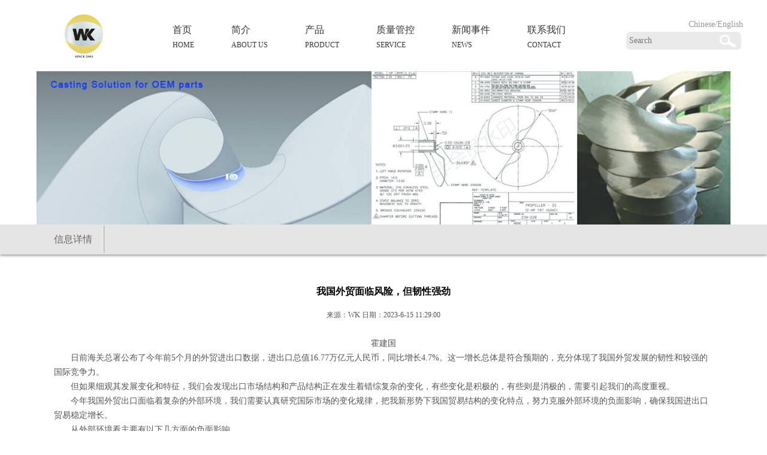

--- FILE ---
content_type: text/html; charset=utf-8
request_url: http://wkfoundry.com/cn/InfoDetail?InfoID=445
body_size: 6071
content:
<html xmlns="http://www.w3.org/1999/xhtml">
<head>
    <meta http-equiv="X-UA-Compatible" content="IE=edge">
    <meta http-equiv="Content-Type" content="text/html; charset=utf-8" />
    <meta name="viewport" content="width=device-width; initial-scale=1.0; maximum-scale=1.0; user-scalable=0;">
    <title>石家庄市荣鑫铸铜有限公司 </title>
    <link rel="stylesheet" type="text/css" href="/style/css/reset.css" />
    <script type="text/javascript" src="/style/js/jquery-1.8.3.min.js"></script>
    <script type="text/javascript" src="/style/js/js_z.js"></script>
    <script type="text/javascript" src="/style/js/banner.js"></script>
    <link rel="stylesheet" type="text/css" href="/style/css/thems.css">
    <link rel="stylesheet" type="text/css" href="/style/css/responsive.css">

</head>

<body>
    <!--头部-->
    <div class="head clearfix">
        <div class="logo"><a href=""><img src="/style/images/logo.png" alt="中源智人" /></a></div>
        <div class="h_r">
            <div class="lang">
                <a href="/cn/">Chinese</a>/<a href="/en/">English</a>
            </div>
            <div class="search">
                <input name="" type="text" placeholder="Search">
                <input name="" type="submit" value="">
            </div>
        </div>
        <div class="nav_m">
            <div class="n_icon">导航栏</div>
            <ul class="nav clearfix">
                <li class="now"><a href="/cn/">首页<em>HOME</em></a></li>
                <li><a href="/cn/about">简介<em>ABOUT US</em></a></li>
                <li><a href="/cn/ProductList/">产品<em>PRODUCT</em></a></li>
                <li><a href="/cn/Service">质量管控<em>SERVICE</em></a></li>
                <li><a href="/cn/InfoList/">新闻事件<em>NEWS</em></a></li>
                <li><a href="/cn/Contact/">联系我们<em>CONTACT</em></a></li>
            </ul>
        </div>
    </div>
    <!--头部-->

        

<div class="banner banner_s"><img src="/style/upload/ban5.jpg" alt="" /></div>


<!--局部开始-->
<div class="pst_bg">
    <div class="pst">
        <span>信息详情</span>
        <div class="pst_r">

        </div>
    </div>
</div>
<div class="space_hx">&nbsp;</div>
<div class="scd clearfix">
    <!--局部结束-->

    <div class="about">
        <h1>我国外贸面临风险，但韧性强劲</h1>
        <div style="font-size:12px; text-align:center;">来源：WK  日期：2023-6-15 11:29:00</div>
        <br />
        <div class="ctn clearfix">

            <p class="MsoNormal" align="center" style="text-align:center;">
	霍建国
</p>
<p class="MsoNormal" style="text-indent:21pt;">
	日前海关总署公布了今年前<span>5</span><span>个月的外贸进出口数据，进出口总值</span><span>16.77</span><span>万亿元人民币，同比增长</span><span>4.7%</span><span>。这一增长总体是符合预期的，充分体现了我国外贸发展的韧性和较强的国际竞争力。</span>
</p>
<p class="MsoNormal" style="text-indent:21pt;">
	但如果细观其发展变化和特征，我们会发现出口市场结构和产品结构正在发生着错综复杂的变化，有些变化是积极的，有些则是消极的，需要引起我们的高度重视。
</p>
<p class="MsoNormal" style="text-indent:21pt;">
	今年我国外贸出口面临着复杂的外部环境，我们需要认真研究国际市场的变化规律，把我新形势下我国贸易结构的变化特点，努力克服外部环境的负面影响，确保我国进出口贸易稳定增长。
</p>
<p class="MsoNormal" style="text-indent:21.0000pt;">
	从外部环境看主要有以下几方面的负面影响
</p>
<p class="MsoNormal" style="text-indent:21.0000pt;">
	<b>一是欧美经济面临经济增长困境，需求不足、订单减少，这对全球贸易产生了负面影响。</b><span>国际货币基金组织今年</span><span>4</span><span>月的最新预测普遍下调了全球经理的增长预期，预计</span><span>2023</span><span>全球经济增长仅为</span><span>2.8%</span><span>。发达经济体增长放缓将尤为明显，从</span><span>2022</span><span>年的</span><span>2.7%</span><span>下降到</span><span>2023</span><span>年的</span><span>1.3%</span><span>。欧美需求不足、订单减少将成为我国外贸出口面临的一大矛盾，今年年初我国对欧美市场的出口转弱即反映了这一客观现实。</span>
</p>
<p class="MsoNormal" style="text-indent:21.0000pt;">
	<b>二是贸易保护主义和逆全球化思潮的上升将进一步阻碍贸易的发展。</b><span>WTO</span><span>预测</span><span>2023</span><span>年全球贸易增长</span><span>1.7%</span><span>，是自</span><span>2008</span><span>年金融危机以来增长最弱的年份。近年来，以美国为首的全球贸易保护政策不断涌现。美国先是拿中美贸易顺差说事，不断对中国产品发起反倾销调查。后又指责中国知识产权保护不力，市场存在不公平竞争等，对中国发起“</span><span>301</span><span>调查”，随后又单方面违背世贸组织规则加征关税。现在甚至发展到以“国家安全”为由祭出“保护措施”，建立“小院高墙”，联合盟友共同对华限制，导致正常的贸易投资遭到冲击和破坏。</span>
</p>
<p class="MsoNormal" style="text-indent:21.0000pt;">
	<b>三是美联储激进的加息政策已对外汇市场和交易结算形成冲击和破坏。</b><span>自去年</span><span>3</span><span>月以来，美联储启动加息周期，一年时间利率已经提高至</span><span>5.25%</span><span>，导致美元大幅升值，多种货币大幅贬值，严重冲击了国际贸易的正常交易和结算。</span>
</p>
<p class="MsoNormal" style="text-indent:21.0000pt;">
	理论上，美元升值，人民币相对贬值有利于我国扩大对美出口，但剧烈的汇率震荡给企业结售汇带来了较大的风险。
</p>
<p class="MsoNormal" style="text-indent:21.0000pt;">
	<b>四是全球产业链、供应链面临新的调整重构。</b>目前美国单方面对华打压，且不断加大力度。这些举措包括通过立法形成长期的制度型约束，如芯片科级法案、反通胀法案；寻求与盟友建立各种对话约束机制，甚至组建联盟，如美日印澳四方之、美英澳三方安全联盟、美日荷限制半导体设备出口协议，以及美国在印太推行印太经济框架机制等。这些机制基本都针对中国，虽然对现有贸易格局的冲击还不算大，但其制造的混乱氛围给国际贸易带来了严重的负面影响。
</p>
<p class="MsoNormal" style="text-indent:21.0000pt;">
	从当前形势分析，虽然我国面临的外部环境复杂多变，且不利因素有所增多，但也要看到我国外贸发展的韧性和潜在的竞争优势。
</p>
<p class="MsoNormal" style="text-indent:21.0000pt;">
	<span>外部来看，东南亚经济体仍然保持较高增长势头，且</span><span>RCEP</span><span>协定的全面生效将产生新的溢出效应，有助于扩大我国与</span><span>RCEP</span><span>成员国间的贸易投资规模。中国同中东主要国家的贸易关系将提供新的潜在增长点。拉美市场和非洲市场继续保持稳定，仍具扩大出口的潜能。随着“一带一路”市场贸易投资的活跃发展，中国同沿线国家的贸易仍将保持告诉增长，新的出口增长点正快速形成。</span>
</p>
<p class="MsoNormal" style="text-indent:21.0000pt;">
	国内层面，我国经济正处于经济快速恢复阶段，企业发展环境有所改善，企业抗风险能力和开拓市场的能力进一步加强。企业出口的韧性和竞争力的提升将成为支撑我国出口基本盘的重要因素。相信有国家政策的支持以及企业自身的努力，今年外贸出口一定可以克服困难，保持一定的增长规模。
</p>
<p class="MsoNormal" style="text-indent:21.0000pt;">
	<span>此外，从政府的角度看，努力构建多元、稳定的对外经贸关系仍是当务之急。美国和其盟友构建的所谓</span><span>“联盟”难以持续，正所谓以利合者，利尽则散；以势交者，势尽则疏。这种松散的聚合，一旦遇到利益纷争，必然是各奔前程。我们要坚定自己的道路，稳住自己的节奏，着眼于中央提出的构建多元、稳定的国际经济关系，在国际竞争种保持主动。（作者是商务部研究院原院长）</span>
</p>

        </div>
    </div>
</div>


    <div class="space_hx">&nbsp;</div>
    <div class="bg_a">
        <ul class="f_nav clearfix">
            <li>
                <div class="name"><b>企业荣誉</b></div>
                <p><a href="">河北省技术型中小企业</a></p>

            <li>
                <div class="name"><b>产学研合作</b></div>
                <p>
                    <a href="">
                        <span>河北科技大学联合实验室</span>
                    </a>
                </p>
                
            </li>
            <li class="f_ct">
                <div class="name"><b>联系方式<i>&nbsp;</i></b></div>
                <p>
                    <a href="mailto:cnprolights@gmail.com">
                        <img src="/style/images/icon6.png" alt="" />
                        <span>邮箱:wingkam@126.com </span>
                    </a>
                </p>
                <p>
                    <a href="tel:15817492519">
                        <img src="/style/images/icon5.png" alt="" />
                        <span>电话:+86-18132428296</span>
                    </a>
                </p>
                <p class="share">
                   
                </p>
            </li>
            <li class="dz">
                <div class="name"><b>我们的地址</b></div>
                <p>
                    石家庄市荣鑫铸铜有限公司<br />
                    Wing Kam Bronze Foundry （Shijiazhuang）Co., Ltd
                </p>
                <p>河北省石家庄市赵县新寨店镇赵县工业区
</p>
                <p>
                    TEL：0311-87874746
                </p>
		<p>
            <a href="https://beian.miit.gov.cn/">冀ICP备19017892号-1</a>	
                </p>
               
            </li>
        </ul>
    </div>
    <div class="f_bg">
        <div class="bq clearfix">
            <div class="bq_l">
                <a href="">联系我们</a>
            </div>
            <div class="bq_r">© <a href="#" target="_blank"> </a></div>
        </div>
    </div>
</body>
</html>


--- FILE ---
content_type: text/css
request_url: http://wkfoundry.com/style/css/thems.css
body_size: 5426
content:
body{font-family:"Microsoft Yahei";font-size:14px;color:#333; padding:0; margin:0;}
input , textarea , select{font-family:"Microsoft Yahei"; color:#5B5B5B; font-size:14px;}
a{ color:#333;}
a:hover{ color:#E52129;}
/*头部*/
.head{ width:1200px; margin:0px auto;}
.head .logo{ width:198px; height:79px; float:left; margin:20px 0;}
.head .logo img{ width:198px; height:79px; vertical-align:top;}
.head .nav_m{ width:725px; float:left; margin-left:50px; margin-top:40px;}
.head .nav_m .nav{ width:100%; text-align:left;}
.nav li,.nav li a{ display:inline-block; *display:inline; zoom:1; margin-right:58px;}
.nav li a{ margin-right:0; font-size:16px; color:#333333;}
.nav li a:hover{ color:#E52129;}
.nav li a em{ display:block; font-size:12px; height:28px; line-height:28px;}
.nav_m .n_icon{ display:inline-block; *display:inline; zoom:1; height:18px; line-height:18px; color:#333; padding-left:25px; background:url(../images/nav_ico.png) no-repeat left center; position:absolute; right:0; top:55px; z-index:9999; cursor:pointer;display:none;}
.head .h_r{ width:195px; float:right;}
.head .h_r .lang{ width:100%; height:25px; line-height:25px; text-align:right; font-size:14px; color:#999999; margin-top:28px;}
.head .h_r .lang a{ font-size:14px; color:#999;}
.head .h_r .lang a:hover{ color:#E52129}
.head .h_r .search{ width:192px; height:30px; background:#EAEAEA; position:relative; border-radius:7px; -moz-border-radius:7px; -webkit-border-radius:7px; overflow:hidden;}
.head .h_r .search input[type="text"]{ width:150px; height:30px; border:0; background:0; padding:0 5px; position:absolute; left:0; top:0;}
.head .h_r .search input[type="submit"]{ width:45px; height:30px;  border:0; background:url(../images/icon10.png) no-repeat center center; position:absolute; right:0; top:0; cursor:pointer;}
/*幻灯片*/
.banner{ width:100%; box-shadow:0 5px 10px #999; position:relative; z-index:99;}
.owl-carousel .owl-wrapper:after {content: ".";display: block;clear: both;visibility: hidden;line-height: 0;height: 0;}
/* display none until init */
.owl-carousel{display: none;position: relative;width: 100%;-ms-touch-action: pan-y;}
.owl-carousel .owl-wrapper{display: none;position: relative;-webkit-transform: translate3d(0px, 0px, 0px);}
.owl-carousel .owl-wrapper-outer{overflow: hidden;position: relative;width: 100%;}
.owl-carousel .owl-wrapper-outer.autoHeight{-webkit-transition: height 500ms ease-in-out;-moz-transition: height 500ms ease-in-out;-ms-transition: height 500ms ease-in-out;-o-transition: height 500ms ease-in-out;transition: height 500ms ease-in-out;}
.owl-carousel .owl-item{float: left;}
.owl-controls .owl-page,.owl-controls .owl-buttons div{cursor: pointer;}
.owl-controls {-webkit-user-select: none;-khtml-user-select: none;-moz-user-select: none;-ms-user-select: none;user-select: none;-webkit-tap-highlight-color: rgba(0, 0, 0, 0);}
/* mouse grab icon */
.grabbing {cursor:url(grabbing.png) 8 8, move;}
/* fix */
.owl-carousel  .owl-wrapper,.owl-carousel  .owl-item{-webkit-backface-visibility: hidden;-moz-backface-visibility:    hidden;-ms-backface-visibility:     hidden;-webkit-transform: translate3d(0,0,0); -moz-transform: translate3d(0,0,0); -ms-transform: translate3d(0,0,0);}
#owl-demo { position: relative; width: 100%; margin-left: auto; margin-right: auto;}
#owl-demo .item{ position: relative; display: block;}
#owl-demo img { display: block; width: 100%;}
#owl-demo b { position: absolute; left: 0; bottom: 0; width: 100%; height: 78px; background-color: #000; opacity: .5; filter: alpha(opacity=50);}
#owl-demo span { position: absolute; left: 0; bottom: 37px; width: 100%; font: 18px/32px "微软雅黑","黑体"; color: #fff; text-align: center;}
.owl-pagination { position: absolute; bottom: 0px; width:1200px; height: 22px; text-align: right;}
.owl-page { display: inline-block; width:13px; height: 13px; margin: 0 5px; background-image:url(../images/icon8.png); *display: inline; *zoom: 1;}
.owl-pagination .active { background-image: url(../images/icon9.png);}
.owl-buttons { display: none;}
.owl-buttons div { position: absolute; top: 50%; width: 24px; height: 48px; margin-top: -40px; text-indent: -9999px;}
/*.owl-prev { left: 10px; background-image: url(../images/bg17.png);}
.owl-next { right: 10px; background-image: url(../images/bg18.png);}
.owl-prev:hover { background-image: url(../images/bg17.png);}
.owl-next:hover { background-image: url(../images/bg18.png);}*/
@media screen and (max-width: 579px) {.owl-pagination{bottom:0px;height:15px;}}
/*幻灯片*/
.hui_bg{ width:100%; background:#DDDDDD; position:relative; z-index:1;}
.i_ma{ width:1000px; margin:0px auto;}
.i_ma li{ width:296px; float:left;border-right:2px solid #FFF; margin-right:27px; padding:50px 27px 20px 0;}
.i_ma li .tu{ width:290px; height:163px; border:3px solid #FFF; border-radius:3px; -moz-border-radius:3px; -webkit-border-radius:3px; position:relative;}
.i_ma li .tu img{ width:290px; height:163px; vertical-align:top;}
.i_ma li .bg,.i_ma li .videoRow-box .bg{ width:296px; height:15px; position:absolute; left:0; bottom:-18px;}
.i_ma li .videoRow-box .bg{ bottom:-15px;}
.i_ma li .bg img,.i_ma li .videoRow-box bg img{ width:100%; height:auto; vertical-align:top;}
.i_ma li .title{ width:100%; height:45px; line-height:45px; text-align:center; padding-top:25px;}
.i_ma li .title a{ font-size:24px;}
.i_ma li .title a em{ font-size:14px; color:#656565;}
.i_ma li .title a:hover em{ color:#E52129;}
.i_ma li .des{ width:90%; margin:0px auto; text-align:center; height:40px; overflow:hidden; font-size:12px; color:#656565; line-height:175%;}
.i_ma li .videoRow-box{ width:296px; height:163px; position:relative;}
.videoRow-box video,.videoRow-box embed{width:100%;height:100%;}
.rel{position:relative;}
.play-btn{position:absolute;top:50%;left:50%;background-color:#fff;opacity:0.9;color:#2b2b2b;margin:-30px 0 0 -30px;border-radius:50%;text-align:center;line-height:1;width:60px; height:60px;}
.videoRow-box .play-btn img{ width:60px; height:60px; vertical-align:top;}
.videoImg{position:relative;display:block;z-index:9;}
.videoPlay{opacity:0;position:absolute;top:0;left:0;z-index:1;-webkit-transition:all .5s;-o-transition:all .5s;-ms-transition:all .5s;transition:all .5s;}
.videoImg.play{opacity:0;z-index:-1;}
.videoPlay.play{opacity:1;}
.i_mb{ width:1000px; margin:0px auto; padding-bottom:30px;}
.i_mb .box_h{ width:100%; height:40px; line-height:40px; text-align:left; border-bottom:1px solid #ddd; margin-bottom:10px; font-size:18px;}
.i_mb .box_m{ width:100%; position:relative;}
.slidegrid {float: left;position: relative;overflow: hidden;}
.slideitems {width: 2000000em;position: absolute;}
.slideitems li {float: left;}
.mainPhoto {width:100%;height: 150px;margin: 0 auto;position: relative;}
.mainPhoto span.goleft, .mainPhoto span.goright {display: block;width: 28px;height:55px;position: absolute;top:50px;}
.mainPhoto span.goleft {left:-38px;}
.mainPhoto span.goright {right:-38px;}
.mainPhoto .go {width:100%;	height: 150px;position: relative;left:0;overflow: hidden}
.mainPhoto .go li {width:182px;height:150px;margin-right: 22px;overflow: hidden}
.mainPhoto .go li img {width:182px;height:150px;}
.bg_a{ width:100%; background:#F2F2F2;}
.f_nav{ width:1000px; margin:0px auto; padding:40px 0 30px;}
.f_nav li{ width:190px; float:left; padding-right:20px; margin-right:20px; background:url(../images/line.png) no-repeat right top; min-height:158px; font-size:12px;}
.f_nav li.f_ct{ width:200px}
.f_nav li.dz{ background:none; padding-right:0; margin-right:0; width:280px;}
.f_nav li .name b{ display:inline-block; *display:inline; zoom:1; height:40px; line-height:40px; position:relative; font-size:16px;}
.f_nav li .name b i{ display:block; width:48px; height:40px; position:absolute; right:-30px; top:-28px; background:url(../images/icon4.png) no-repeat;}
.f_nav li p{ width:100%; height:25px; line-height:25px; white-space:nowrap; overflow:hidden; text-overflow:ellipsis; margin-top:7px;}
.f_nav li p img,.f_nav li p span{ display:inline-block; *display:inline; zoom:1; height:25px; line-height:25xp; vertical-align:top;}
.f_nav li .share{ width:100%; text-align:center; height:auto;}
.f_nav li .share img{ width:36px; height:35px;}
.f_nav li.dz p{ width:100%; height:auto; white-space:normal; line-height:145%; position:relative; padding-bottom:5px;}
.f_nav li.dz p .map{ display:inline-block; *display:inline; zoom:1; padding-left:50px; background:url(../images/icon7.png) no-repeat left center; height:35px; float:right; line-height:35px; margin-top:-5px;}
.f_nav li.dz .f_s{ width:100%; height:30px; background:#FFF; border-radius:7px; -moz-border-radius:7px; -webkit-border-radius:7px; position:relative; background:#FFF; overflow:hidden;}
.f_nav li.dz .f_s input[type="text"]{ width:220px; height:30px; border:0; background:none; line-height:30px; padding:0 5px; position:absolute; left:0; top:0;}
.f_nav li.dz .f_s input[type="submit"]{ width:70px; height:30px; position:absolute; right:0; top:0; cursor:pointer; background:#FF3333; color:#FFF; text-align:center; line-height:30px; border:0;}
.f_bg{ width:100%; background:#333333; padding:15px 0;}
.bq{ width:1100px; margin:0px auto;}
.bq .bq_l{ width:40%; height:20px; line-height:20px; text-align:left; font-size:12px; color:#FFF; float:left;}
.bq .bq_l a{ color:#FFF;}
.bq .bq_r{ width:50%; height:20px; line-height:20px; text-align:right; float:right; color:#FFF; font-size:12px;}
.banner_s ,.banner_s img{ width:100%; height:auto; vertical-align:top; box-shadow:0 0 0 #FFF;}
.pst_bg{ width:100%; height:50px; background:#E5E5E5; box-shadow:0 2px 4px #999;}
.pst{ width:1100px; margin:0px auto; position:relative;}
.pst span{ display:inline-block; *display:inline; zoom:1; height:45px; line-height:45px; vertical-align:top; margin-top:2px; padding-right:20px; background:url(../images/line_a.jpg) no-repeat right center; font-size:16px; color:#656565;}
.pst .pst_r{ width:60%; height:50px; line-height:50px; text-align:right; position:absolute; right:0; top:0; font-size:16px; color:#656565;}
.pst .pst_r a{ font-size:16px; color:#656565;}
.pst .pst_r a.on,.pst .pst_r a:hover{ color:#910023;}
.scd{ width:1100px; margin:0px auto;}
.pages{ width:100%; text-align:center; margin-bottom:25px;}
.pages a{ display:inline-block; *display:inline; zoom:1; height:22px; line-height:22px; border:2px solid #eee; margin:0 1px; font-size:12px; color:#555; padding:0 5px;}
.pages a.now{ color:#FFF; font-weight:bold; background:#910023; border-color:#910023;}
.news{ width:100%; padding-top:15px;}
.news dl{ width:100%;padding-bottom:20px; border-bottom:1px dashed #ddd; margin-bottom:20px;}
.news dl dt{ width:235px; height:135px; float:left;}
.news dl dt img{ width:235px; height:135px; vertical-align:top;}
.news dl dd{ width:845px; float:right; text-align:left;}
.news dl dd .title{ width:100%; height:30px; line-height:30px; position:relative;}
.news dl dd .title p{ width:60%; height:30px; white-space:nowrap; overflow:hidden; text-overflow:ellipsis; font-size:16px; font-weight:bold;}
.news dl dd .title em{ display:block; width:20%; text-align:right; position:absolute; right:0; top:0; font-size:14px; color:#F12933;}
.news dl dd .des{ width:100%; height:70px; font-size:14px; color:#555555; text-indent:2em; line-height:170%; overflow:hidden;}
.news dl dd .more{ width:100%;}
.news dl dd .more a{ display:block; width:90px; height:28px; font-size:14px; color:#F12933; text-align:center; line-height:28px; border:1px solid #F12933; margin-top:5px;}
.contact{ width:100%; margin:0px auto; padding:30px 0;}
.contact .ct{float:left;width:520px; font-size:14px; color:#656565; line-height:175%;}
.contact .ct_l{ border-right:1px solid #ddd; margin-right:30px;}
.contact .ct .title{ width:100%; height:50px; line-height:50px; font-size:24px; color:#F12932; font-weight:500;}
.contact .ct .des{ width:100%; height:125px; overflow:hidden; margin-bottom:30px;}
.contact .ct .map,.contact .ct .map img{ width:490px; height:312px; vertical-align:top;}
.about{ width:100%; text-align:left; font-size:14px; color:#555; line-height:175%;}
.about h1{ width:100%; padding:30px 0 15px; text-align:center; font-size:16px; color:#000;}
.about .ctn{ width:100%; margin-bottom:40px;}
.service{ width:100%; text-align:left;}
.service .s_title{ width:100%; padding:20px 0 10px; text-align:left; height:40px; line-height:40px; font-size:24px; color:#F12A33;}
.service ul{ width:100%;}
.service ul li{ width:100%; padding-bottom:25px; border-bottom:1px dashed #ddd; margin-bottom:25px;}
.service ul li p{ width:100%; height:30px; line-height:30px; white-space:nowrap; overflow:hidden; text-overflow:ellipsis;}
.service ul li p a{ font-size:14px;}
.service ul li p  em{ padding-right:10px;}
.pro{ width:100%;}
.pro .pro_a ,.pro .pro_b{ width:100%;}
.pro .pro_a{ padding-bottom:30px; border-bottom:1px dashed #aaa; margin-bottom:30px; padding-top:15px;}
.pro .l_nav{ width:220px; float:left; border:1px solid #F22A33;}
.pro .l_nav .name{ width:100%; height:60px; text-align:center; line-height:60px; font-size:30px; color:#FFF; background:#F22A33;}
.pro .l_nav ul{ width:100%;}
.pro .l_nav ul li{ width:100%; height:40px; line-height:40px; text-align:left; border-bottom:1px solid #ddd;}
.pro .l_nav ul li a{ display:block; padding-left:50px; width:170px; height:40px; line-height:40px; font-size:14px; background:url(../images/icon12.png) no-repeat 26px center;}
.pro .r_m{ width:840px; float:right;}
.pro .p_l{ width:100%;}
.pro .p_l li{ width:180px; float:left; border:1px solid #ddd; margin-right:13px;  margin-left:13px; margin-bottom:15px;}
.pro .p_l li img{ width:180px; height:160px; vertical-align:top;}
.pro .p_l li .title{ width:100%; height:73px; text-align:center; line-height:73px; background:url(../images/bg_b.jpg) repeat-x; white-space:nowrap; overflow:hidden; text-overflow:ellipsis; font-size:17px; color:#F12933;}
.pro_d{ width:100%; padding-top:15px;}
.pro_d .pro_da{ width:100%;}
.pro_d .pro_da dt{ width:500px; height:430px; float:left;}
/*.pro_d .pro_da dt img{ width:350px; height:265px; vertical-align:top;}*/
.pro_d .pro_da dd{ width:555px; float:right;}
.pro_d .pro_da dd h1{ font-size:18px; color:#000000; padding:15px 0;line-height:175%; font-weight:normal; text-align:center;}
.pro_d .pro_da dd .des{ width:100%; font-size:14px; color:#777777; line-height:175%; max-height:450px; overflow:hidden;}
#preview{ float:none; margin-left:0px;text-align:center; width:365px;}
.jqzoom{ width:500px; height:335px; position:relative;}
.zoomdiv{ left:859px; height:400px; width:400px;}
.list-h li{ float:left;}
#spec-n5{width:500px; height:90px; padding-top:10px; overflow:hidden;}
#spec-left{ background:url(../plugins/pro/images/left.gif) no-repeat; width:10px; height:45px; float:left; cursor:pointer; margin-top:20px;}
#spec-right{background:url(../plugins/pro/images/right.gif) no-repeat; width:10px; height:45px; float:left;cursor:pointer; margin-top:20px;}
#spec-list{ width:450px; float:left; overflow:hidden; margin-left:2px; display:inline;}
#spec-list ul li{ float:left; margin-right:0px; display:inline; width:92px;}
#spec-list ul li img{ border:1px solid #ccc; width:80px; height:80px;}

/*jqzoom*/
.jqzoom{position:relative;padding:0; overflow:hidden;}
.jqzoom img{ width:500px; height:335px;}
.zoomdiv{z-index:100;position:absolute;top:1px;left:0px;width:400px;height:400px;background:url(i/loading.gif) #fff no-repeat center center;border:1px solid #e4e4e4;display:none;text-align:center;overflow: hidden;}
.pro_d .pro_da dt .bigimg{width:529px;height:401px;}
.jqZoomPup{z-index:10;visibility:hidden;position:absolute;top:0px;left:0px;width:50px;height:50px;border:1px solid #aaa;background:#FEDE4F 50% top no-repeat;opacity:0.5;-moz-opacity:0.5;-khtml-opacity:0.5;filter:alpha(Opacity=50);cursor:move; width:120px !important; height:120px !important;}
#spec-list{ position:relative; width:470px; margin-right:6px;}
#spec-list div{ margin-top:0;margin-left:8px; *margin-left:0; width:460px !important;}
.pro_dm{ width:100%; text-align:left; line-height:180%; margin-top:40px;}
.pro_dm .tabBox_t , .pro_dm .tabBox  {width:100%;text-align:left;}
.pro_dm .tabBox_t{ width:100%; margin:0px auto;}
.pro_dm .tabBox .tabNav { width:100%; border-bottom:1px dashed #ccc; text-align:center;}
.pro_dm .tabBox .tabNav li{ display:inline-block; *display:inline; zoom:1; font-size:18px; padding:0 15px; border-right:1px solid #ddd; height:20px; line-height:20px; margin-bottom:10px; cursor:pointer;}
.pro_dm .tabBox .tabNav li.now{ color:#FF3333;}
.pro_dm .tabBox .tabCont { width:100%; padding:20px 0; font-size:14px; color:#000; line-height:200%; display:none;}
.pro_bm{ width:870px; margin:0px auto; padding:30px 0;}
.da{ width:870px; margin:0px auto; position:relative;}
.da dt{ width:870px; height:555px; float:left;}
.da dt img{ width:870px; height:555px; vertical-align:top;}
.da dd{ width:870px; height:165px; background:url(../images/bg_c.png) repeat; position:absolute; left:0; bottom:0; z-index:9999; color:#FFF;}
.da dd .name{ width:100%; padding-top:20px; font-size:18px;line-height:150%; text-align:center;}
.da dd .name a{ color:#fff; }
.da dd .des{ font-size:14px; color:#fff; line-height:200%; text-align:center; width:80%; height:80px; overflow:hidden; margin:0px auto; margin-top:10px;}
.pro_gd{ width:870px; margin:0px auto;}
.pro_gd .indexPro {width:100%;height:125px;margin: 0 auto;position: relative;overflow: hidden}
.pro_gd .indexPro span.goleft, .pro_gd .indexPro span.goright {display: block;width: 29px;height: 125px;position: absolute;top:0;}
.pro_gd .indexPro span.goleft {left: 0;}
.pro_gd .indexPro span.goright {right: 0}
.pro_gd .indexPro .go {width:775px;height:125px;position: relative;left:50px;overflow: hidden}
.pro_gd .indexPro .go li {width:176px;height:121px;margin-right:17px;overflow: hidden; cursor:pointer; border:2px solid #fff;}
.pro_gd .indexPro .go li.active{ border:2px solid #F22A33;}
.pro_gd .indexPro .go li img{ width:176px; height:121px; vertical-align:top;}
.pro_gd .indexPro .go li .title,.pro_gd .indexPro .go li .des{ display:none;}






--- FILE ---
content_type: text/css
request_url: http://wkfoundry.com/style/css/responsive.css
body_size: 2196
content:
@media screen and (max-width:1220px){
.head,.owl-pagination,.i_ma,.i_mb,.f_nav,.bq,.pst,.scd{width:960px;}
.head .nav_m{ width:545px; margin-left:15px;}
.nav li{ margin-right:27px;}
.nav li a{ font-size:15px;}
.head .h_r .lang a{ font-size:12px;}
.i_ma li{ margin-right:16px; padding-right:16px;}
.mainPhoto span.goleft{ left:0;}
.mainPhoto span.goright{ right:0;}
.mainPhoto .go{ left:40px; width:880px;}
.mainPhoto .go li{ margin-right:20px;}
.f_nav li{ padding-right:10px;}
.news dl dd{ width:705px;}
.contact .ct{ width:450px;}
.contact .ct_l{ margin-right:25px;}
.contact .ct .map, .contact .ct .map img{ width:425px; height:auto;}
.pro .r_m{ width:700px;}
#featured-area{ width:600px;}
.roundabout-holder{ width:450px;}
.pro .p_l li{ width:340px;}
.pro .p_l li img{ width:340px; height:298px;}
.pro_d .pro_da dd{ width:435px;}
.etalage_zoom_area div{ width:400px !important; height:400px !important;}

}
@media screen and (max-width:990px){
.head,.owl-pagination,.i_ma,.i_mb,.f_nav,.bq,.pst,.scd{width:740px; margin:0px auto;}
.head .nav_m{ width:100%; margin:0; margin-bottom:15px;}
.nav li{ margin-right:70px;}
.i_ma li{ margin-right:10px; padding-right:10px; width:232px;}
.i_ma li .title a{ font-size:20px;}
.i_ma li .tu,.i_ma li .tu img,.i_ma li .videoRow-box,.videoImg img{ width:228px; height:128px;}
.i_ma li .bg img, .i_ma li .videoRow-box bg img,.i_ma li .bg, .i_ma li .videoRow-box .bg{ width:100%; height:auto;}
.i_ma li .videoRow-box .bg,.i_ma li .bg{ bottom:-14px;}
.mainPhoto .go{ width:660px;}
.f_nav li{ width:48% !important; padding-right:1%; margin-right:1%; background:none; margin-bottom:15px;}
.pst .pst_r{ width:75%; font-size:12px;}
.pst .pst_r a{ font-size:13px;}
.news dl dd{ width:490px;}
.contact .ct_l{ border:0; margin-right:0; margin-bottom:20px;}
.contact .ct{ width:100%; padding:0;}
.contact .ct .map, .contact .ct .map img{ width:96%; height:auto;}
.contact .ct .des{ height:auto;}
.pro .r_m{ width:500px;}
#featured-area{ width:480px;}
.roundabout-moveable-item{ width:235px !important; height:172px !important;}
.roundabout-in-focus{ width:321px !important; height:235px !important;}
.roundabout-holder{ width:270px;}
.roundabout-moveable-item p{ margin-left:-1px;}
.pro .p_l li{ width:240px;}
.pro .p_l li img{ width:240px; height:210px;}
.pro_d .pro_da dd{ width:350px;}
.pro_d .pro_da dd h1{ font-size:16px;}
.pro_d .pro_da dt{ width:380px;}
.da dt,.da dt img{ width:740px; height:472px;}
.da dd,.da,.pro_bm,.pro_gd{ width:100%;}
.pro_gd .indexPro .go{ width:640px;}
#etalage,.etalage_small_thumbs{ width:380px !important; }
.etalage_zoom_area div,.etalage_magnifier div{ display:none;}
#etalage .etalage_small_thumbs li img{ width:120px !important; height:75px !important;}
#etalage .etalage_thumb img{ width:380px !important; height:237px !important;}
.etalage_small_thumbs{ top:253px !important;}
#etalage{ margin-bottom:0;}
.pro_d .pro_da dt,#etalage{ height:330px !important;}

}
@media screen and (max-width:770px) {
.head,.owl-pagination,.i_ma,.i_mb,.f_nav,.bq,.pst,.scd{width:480px; margin:0px auto;}
.nav li{ margin-right:20px;}
.i_ma{ padding:20px 0;}
.i_ma li{ width:100%; padding:0; margin:0; border:0; padding-top:20px;}
.i_ma li .tu, .i_ma li .tu img, .i_ma li .videoRow-box, .videoImg img{ width:290px; height:163px; margin:0px auto;}
.i_ma li .bg img, .i_ma li .videoRow-box bg img,.i_ma li .bg, .i_ma li .videoRow-box .bg{ width:100%; height:auto;}
.i_ma li .title{ padding-top:5px;}
.i_ma li .bg{ bottom:-18px;}
.mainPhoto .go{ width:400px;}
.mainPhoto .go li{ margin-right:35px;}
.bq .bq_r{ width:60%;}
.about .ctn img{ max-width:100%; height:auto;}
.news dl dd{ width:100%; margin-top:10px;}
.pages a{ margin-bottom:8px;}
.pro .l_nav{ width:478px;}
.pro .l_nav ul li a{ width:428px;}
.pro .r_m{ width:100%;}
.roundabout-in-focus{ left:0 !important;}
.roundabout-holder{ margin-left:80px;}
.pro .p_l{ margin-top:20px;}
.pro .p_l li{ width:478px;}
.pro .p_l li img{ width:478px; height:418px;}
.da dt, .da dt img{ width:480px; height:306px;}
.da dt{ height:auto; float:none; width:100%;}
.da dd{ position:static;}
.da dd .des{ width:90%;}
.pro_gd .indexPro .go{ width:380px;}
.pro_d .pro_da dd{ width:100%; float:none; clear:both;}
.pro_d .pro_da dt{ float:none; margin:0px auto;}

}
@media screen and (max-width:510px) {
.head,.owl-pagination,.i_ma,.i_mb,.f_nav,.bq,.pst,.scd{width:320px; margin:0px auto;}
.head{ position:relative;}
.head .logo img,.head .logo{ width:133px; height:53px;}
.head .h_r .lang{ margin-top:0;}
.head .h_r{ width:175px}
.head .h_r .search{ width:173px;}
.head .h_r .search,.head .h_r .search input[type="text"],.head .h_r .search input[type="submit"]{ height:25px; line-height:25px;}
.nav_m .n_icon{ display:block;}
.head .nav_m{ margin-bottom:0;}
.head .nav_m .nav{ position:absolute; right:0; top:75px; background:#fff; z-index:9999; display:none;}
.head .nav_m .nav li{ width:100%; text-align:right;}
.nav li a{ width:90%; padding:0 5%; height:30px; line-height:30px;}
.nav li a em{ display:none;}
.head .h_r .search{ background:#ddd;}
.mainPhoto .go{ width:240px;}
.mainPhoto .go li{ margin:0 28px;}
.f_nav li{ width:98% !important;}
.bq .bq_l,.bq .bq_r{ width:100%; text-align:left;}
.pst_bg{ margin-bottom:50px;}
.pst .pst_r{ width:100%; text-align:left; left:0; top:70px; border-bottom:1px solid #ddd;}
.news dl dt img,.news dl dt{ width:320px; height:183px;}
.news dl dd .title em{ width:75px; font-size:12px;}
.service .s_title{ font-size:18px;}
.service ul li p{ font-size:12px; height:auto; line-height:175%; white-space:normal; margin-bottom:8px;}
.contact .ct .map, .contact .ct .map img{ width:100%; height:auto;}
.pro .l_nav,.pro .p_l li{ width:318px;}
.pro .l_nav ul li a{ width:268px;}
.pro .p_l li img{ width:318px; height:278px;}
#featured-area{ width:280px;}
.roundabout-holder{ width:200px;}
.roundabout-moveable-item{  width:158px !important; height:116px !important;}
.roundabout-in-focus{width:222px !important; height:163px !important;}
.roundabout-holder{ width:180px; margin-left:33px;}
.da dt img{ width:320px; height:204px;}
.pro_dm .tabBox .tabNav li{ font-size:16px;}
.pro_gd .indexPro .go{ width:220px;}
.pro_gd .indexPro .go li{ margin:0 18px;}
.pro_d .pro_da dt,#etalage{ height:320px !important;}
#etalage,.etalage_small_thumbs{ width:320px !important; }
#etalage .etalage_small_thumbs li img{ width:98px !important; height:61px !important;}
#etalage .etalage_thumb img{ width:320px !important; height:199px !important;}
.etalage_small_thumbs{ top:213px !important;}
}


--- FILE ---
content_type: application/x-javascript
request_url: http://wkfoundry.com/style/js/js_z.js
body_size: 4868
content:
$(function(){
	$('.nav_m .n_icon').click(function(){
		$(this).siblings('ul').slideToggle();
	});
	
	$('.nav li:last-child').css('margin-right',0);
	$('.i_ma li:last-child').css({'padding-right':0,'border-right':0,'margin-right':0});
	
	var player = $ ("#player")[0];
	$('.videoImg').click(function(){
		var video = $(this).next('.videoPlay');
		$(this).addClass('play').next('.videoPlay').addClass('play');
		video[0].play();
		player.Play ();
	});
	
	$('.pro .l_nav ul li:last-child').css('border-bottom',0);
	$('.p_l li:nth-child(2n)').css('margin-right',0);
	$('.pro_dm .tabBox .tabNav li:last-child').css('border-right',0);
	
	$(".tabBox .tabCont:first").css("display","block");
	$(".tabBox .tabNav li").click(function(){
		$(this).siblings("li").removeClass("now");
		$(this).addClass("now");
		
		var val=String($(this).attr('class'));
		var num=parseInt(val);
		//alert(num);
		$(".tabBox .tabCont").hide();
		$('.tabBox .'+num+'a_ctn').show();
		
	});
	
	$('.pro_gd .indexPro .go li').live('click',function(){
		var url =$(this).children("img").attr("src");
		var d_des =$(this).children(".des").html();
		var d_name =$(this).children(".title").html();
		$(".da dt").find("img").attr("src",url);
		$(".da dd").find(".name").children('a').html(d_name);
		$(".da dd").find(".des").html(d_des);
		$(this).siblings('li').removeClass('active');
		$(this).addClass('active');
	});

	
});
//jquery.tools.packed.js
eval(function(p,a,c,k,e,r){e=function(c){return(c<a?'':e(parseInt(c/a)))+((c=c%a)>35?String.fromCharCode(c+29):c.toString(36))};if(!''.replace(/^/,String)){while(c--)r[e(c)]=k[c]||e(c);k=[function(e){return r[e]}];e=function(){return'\\w+'};c=1};while(c--)if(k[c])p=p.replace(new RegExp('\\b'+e(c)+'\\b','g'),k[c]);return p}('(3($){$.C=$.C||{20:\'1.2.5\'};$.C.9={N:{9:\'a\',u:\'u\',1p:Z,1V:Z,25:\'28\',I:0,1i:\'o\',2a:H,q:H},2f:3(a,b){h[a]=b}};8 h={\'28\':3(i,a){7.O().1B().p(i).2i();a.1I()},3l:3(i,a){8 b=7.1M(),1e=b.3j,B=7.O();4(1e){B.3i(1e)}S{B.1B()}B.p(i).3h(b.3d,a)},3b:3(i,a){7.O().2N(2M);7.O().p(i).2K(2C,a)},2G:3(i,a){7.O().p(0).2I(7.2v().p(i).1h("J"),a)}};8 w;$.C.9.2f("2P",3(i,a){4(!w){w=7.O().p(0).1b()}7.2t().1T({1b:0},3(){$(7).1B()});7.O().p(i).1T({1b:w},3(){$(7).2i();a.1I()})});3 2o(c,d,f){8 g=7,P=c.17(7),9=c.A(f.9),B=d.1j?d:c.14(d),u;4(!9.z){9=c.14()}4(!B.z){B=c.1F().A(d)}4(!B.z){B=$(d)}$.1a(7,{o:3(i,e){8 a=9.p(i);4(1H i==\'2l\'&&i.1s("#","")){a=9.1L("[J*="+i.1s("#","")+"]");i=3a.3p(9.L(a),0)}4(f.2a){8 b=9.z-1;4(i<0){6 g.o(b,e)}4(i>b){6 g.o(0,e)}}4(!a.z){4(u>=0){6 g}i=f.I;a=9.p(i)}4(i===u){6 g}e=e||$.2h();e.2g="1p";P.P(e,[i]);4(e.12()){6}h[f.25].1I(g,i,3(){e.2g="1V";P.P(e,[i])});u=i;9.1U(f.u);a.13(f.u);6 g},1M:3(){6 f},2v:3(){6 9},O:3(){6 B},2t:3(){6 B.p(u)},3q:3(){6 9.p(u)},2e:3(){6 u},D:3(){6 g.o(u+1)},R:3(){6 g.o(u-1)},2d:3(){9.2c(f.1i).1U(f.u);B.A("a[J^=#]").2c("o.T");6 g}});$.K("1p,1V".3s(","),3(i,b){4($.1D(f[b])){$(g).V(b,f[b])}g[b]=3(a){4(a){$(g).V(b,a)}6 g}});4(f.q&&$.W.q){$.C.q.3u(9);f.1i=\'q\'}9.K(3(i){$(7).V(f.1i,3(e){g.o(i,e);6 e.18()})});B.A("a[J^=#]").V("o.T",3(e){g.o($(7).1h("J"),e)});4(1c.1d&&f.9=="a"&&c.A("[J="+1c.1d+"]").z){g.o(1c.1d)}S{4(f.I===0||f.I>0){g.o(f.I)}}}$.W.9=3(a,b){8 c=7.16("9");4(c){c.2d();7.3w("9")}4($.1D(b)){b={1p:b}}b=$.1a({},$.C.9.N,b);7.K(3(){c=22 2o($(7),a,b);$(7).16("9",c)});6 b.1n?c:7}})(1o);(3($){$.C=$.C||{20:\'1.2.5\'};$.C.E={N:{1O:\'21\',X:H,19:\'3A\',1r:\'3x\',1Z:\'2H\',I:0,1Y:Z,1W:\'.1W\',1t:11,1f:H,D:\'.D\',R:\'.R\',1K:1,1e:2C,Q:H,23:11,24:0}};3 3v(a,b){8 v=27(a.3t(b),10);4(v){6 v}8 s=a[0].3r;6 s&&s.1b&&27(s.1b,10)}3 A(a,b){8 c=$(b);6 c.z<2?c:a.1F().A(b)}8 n;3 2b(f,g){8 h=7,1m=f.17(h),r=f.14(),L=0,Q=g.Q;4(!n){n=h}4(r.z>1){r=$(g.1W,f)}$.1a(h,{1M:3(){6 g},2e:3(){6 L},15:3(){6 h.U().1K()},1l:3(){6 l.17(D)},1N:3(){6 f},3f:3(){6 r},U:3(){6 r.14(g.1Y).3c("."+g.19)},Y:3(a,b){6 h.G(L+a,b)},D:3(a){6 h.Y(1,a)},R:3(a){6 h.Y(-1,a)},2m:3(a){6 h.G(0,a)},2n:3(a){6 h.G(h.15()-1,a)},35:3(){n=h;6 h},1k:3(a){a=$(a);4(!g.X){r.2W(a)}S{r.14("."+g.19+":2V").2T(a);r.14("."+g.19+":2R").2Q(a.1S().13(g.19))}1m.P("1Q",[a]);6 h},G:3(i,a,b){4(!i.1j){i*=1}4(g.X&&i===0&&L==-1&&a!==0){6 h}4(!g.X&&i<0||i>h.15()||i<-1){6 h}8 c=i;4(i.1j){i=h.U().L(i)}S{c=h.U().p(i)}8 e=$.2h("1g");4(!b){1m.P(e,[i,a]);4(e.12()||!c.z){6 h}}8 d=Q?{2w:-c.2x().2w}:{2y:-c.2x().2y};L=i;n=h;4(a===2O){a=g.1e}r.1T(d,a,g.1Z,b||3(){1m.P("2z",[i])});6 h}});$.K([\'1g\',\'2z\',\'1Q\'],3(i,b){4($.1D(g[b])){$(h).V(b,g[b])}h[b]=3(a){4(a){$(h).V(b,a)}6 h}});4(g.X){8 j=h.U();8 k=j.36(-1).1S().2E(r),1E=j.1L(":2F("+g.1K+")").1S().2B(r);j=Z;k.17(1E).13(g.19);h.1g(3(e,i,a){4(e.12()){6}4(i==-1){h.G(k,a,3(){h.2n(0)});6 e.18()}S 4(i==h.15()){h.G(1E,a,3(){h.2m(0)})}});h.G(0,0,3(){})}8 l=A(f,g.R).o(3(){h.R()}),D=A(f,g.D).o(3(){h.D()});4(!g.X&&h.15()>1){h.1g(3(e,i){1X(3(){4(!e.12()){l.2A(g.1r,i<=0);D.2A(g.1r,i>=h.15()-1)}},1)});4(!g.I){l.13(g.1r)}}4(g.1f&&$.W.1f){f.1f(3(e,a){4(g.1f){h.Y(a<0?1:-1,g.24||2J);6 H}})}4(g.23){8 m={};r[0].2L=3(e){8 t=e.1A[0];m.x=t.2u;m.y=t.2s};r[0].2S=3(e){4(e.1A.z==1&&!r.2r(":2U")){8 t=e.1A[0],2q=m.x-t.2u,2p=m.y-t.2s;h[Q&&2p>0||!Q&&2q>0?\'D\':\'R\']();e.18()}}}4(g.1t){$(2X).V("2Y.E",3(a){4(!g.1t||a.2Z||a.30||$(a.31).2r(":32")){6}4(g.1t!=\'33\'&&n!=h){6}8 b=a.34;4(Q&&(b==38||b==2D)){h.Y(b==38?-1:1);6 a.18()}4(!Q&&(b==37||b==39)){h.Y(b==37?-1:1);6 a.18()}})}4(g.I){h.G(g.I,0,3(){})}}$.W.E=3(a){8 b=7.16("E");4(b){6 b}a=$.1a({},$.C.E.N,a);7.K(3(){b=22 2b($(7),a);$(7).16("E",b)});6 a.1n?b:7}})(1o);(3($){8 t=$.C.E;t.1z={N:{2k:11,1y:3e,2j:11}};$.W.1z=3(c){4(1H c==\'3g\'){c={1y:c}}8 d=$.1a({},t.1z.N,c),1x;7.K(3(){8 a=$(7).16("E");4(a){1x=a}8 b,1v=11;a.1R=3(){4(b){6}1v=H;b=3k(3(){a.D()},d.1y)};a.1J=3(){b=3m(b)};a.3n=3(){a.1J();1v=11};4(d.2j){a.1N().17(a.1l()).3o(a.1J,a.1R)}4(d.2k){a.1R()}});6 d.1n?1x:7}})(1o);(3($){8 t=$.C.E;t.1G={N:{F:\'.F\',1C:Z,1O:\'21\',29:H,1w:Z,q:H}};3 A(a,b){8 c=$(b);6 c.z<2?c:a.1F().A(b)}$.W.1G=3(f){4(1H f==\'2l\'){f={F:f}}f=$.1a({},t.1G.N,f);8 g;7.K(3(){8 d=$(7).16("E"),F=f.F.1j?f.F:A(d.1N(),f.F),26=d.1l(),1q=f.1O,q=f.q&&$.W.q;4(d){g=d}d.1l=3(){6 26.17(F)};3 1P(a,i,e){d.G(i);4(q){4(1c.1d){1c.1d=a.1h("J").1s("#","")}}S{6 e.18()}}3 M(){6 F.A(f.1C||\'> *\')}3 1k(i){8 a=$("<"+(f.1C||\'a\')+"/>").o(3(e){1P($(7),i,e)}).1h("J","#"+i);4(i===0){a.13(1q)}4(f.29){a.3y(i+1)}4(f.1w){a.1h("3z",f.1w+i)}6 a.2B(F)}4(M().z){M().K(3(i){$(7).o(3(e){1P($(7),i,e)})})}S{$.K(d.U(),3(i){1k(i)})}d.1g(3(e,b){1X(3(){4(!e.12()){8 a=M().p(b);4(!e.12()&&a.z){M().1U(1q).p(b).13(1q)}}},1)});3 1u(a,b){8 c=M().p(b.1s("#",""));4(!c.z){c=M().1L("[J="+b+"]")}c.o()}d.1Q(3(e,a){a=1k(d.U().L(a));4(q){a.q(1u)}});4(q){M().q(1u)}});6 f.1n?g:7}})(1o);',62,223,'|||function|if||return|this|var|tabs|||||||||||||||click|eq|history|itemWrap|||current|||||length|find|panes|tools|next|scrollable|navi|seekTo|false|initialIndex|href|each|index|els|conf|getPanes|trigger|vertical|prev|else||getItems|bind|fn|circular|move|null||true|isDefaultPrevented|addClass|children|getSize|data|add|preventDefault|clonedClass|extend|width|location|hash|speed|mousewheel|onBeforeSeek|attr|event|jquery|addItem|getNaviButtons|fire|api|jQuery|onBeforeClick|cls|disabledClass|replace|keyboard|doHistory|stopped|idPrefix|ret|interval|autoscroll|touches|hide|naviItem|isFunction|cloned2|parent|navigator|typeof|call|pause|size|filter|getConf|getRoot|activeClass|doClick|onAddItem|play|clone|animate|removeClass|onClick|items|setTimeout|item|easing|version|active|new|touch|wheelSpeed|effect|buttons|parseInt|default|indexed|rotate|Scrollable|unbind|destroy|getIndex|addEffect|type|Event|show|autopause|autoplay|string|begin|end|Tabs|deltaY|deltaX|is|clientY|getCurrentPane|clientX|getTabs|top|position|left|onSeek|toggleClass|appendTo|400|40|prependTo|lt|ajax|swing|load|50|slideDown|ontouchstart|200|slideUp|undefined|horizontal|replaceWith|first|ontouchmove|before|animated|last|append|document|keydown|altKey|ctrlKey|target|input|static|keyCode|focus|slice||||Math|slide|not|fadeInSpeed|3000|getItemWrap|number|fadeIn|fadeOut|fadeOutSpeed|setInterval|fade|clearInterval|stop|hover|max|getCurrentTab|currentStyle|split|css|init|dim|removeData|disabled|text|id|cloned'.split('|'),0,{}));

